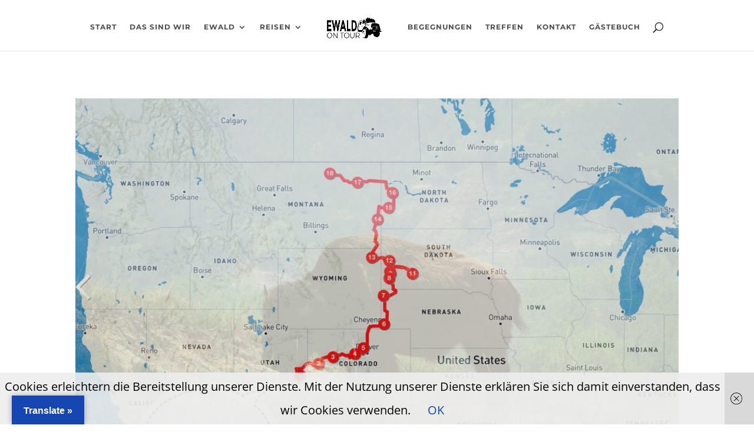

--- FILE ---
content_type: text/html; charset=UTF-8
request_url: https://www.ewaldontour.net/tag/glenwood-springs/
body_size: 15898
content:
<!DOCTYPE html><html lang="de"><head><meta charset="UTF-8" /><meta http-equiv="X-UA-Compatible" content="IE=edge"><link rel="pingback" href="https://www.ewaldontour.net/xmlrpc.php" /> <script type="text/javascript">document.documentElement.className = 'js';</script> <link media="all" href="https://www.ewaldontour.net/wp-content/cache/autoptimize/css/autoptimize_76633319630b2704f8113729cf4f61f7.css" rel="stylesheet"><title>Glenwood Springs | Ewaldontour</title><meta name='robots' content='max-image-preview:large' /><link rel='dns-prefetch' href='//www.ewaldontour.net' /><link rel='dns-prefetch' href='//translate.google.com' /><link rel='dns-prefetch' href='//stats.wp.com' /><link rel="alternate" type="application/rss+xml" title="Ewaldontour &raquo; Feed" href="https://www.ewaldontour.net/feed/" /><link rel="alternate" type="application/rss+xml" title="Ewaldontour &raquo; Kommentar-Feed" href="https://www.ewaldontour.net/comments/feed/" /><link rel="alternate" type="application/rss+xml" title="Ewaldontour &raquo; Schlagwort-Feed zu Glenwood Springs" href="https://www.ewaldontour.net/tag/glenwood-springs/feed/" /><meta content="Ewald v.1.0" name="generator"/> <script type="text/javascript" src="https://www.ewaldontour.net/wp-includes/js/jquery/jquery.min.js?ver=3.7.1" id="jquery-core-js"></script> <script type="text/javascript" src="https://www.ewaldontour.net/wp-includes/js/jquery/jquery-migrate.min.js?ver=3.4.1" id="jquery-migrate-js"></script> <link rel="https://api.w.org/" href="https://www.ewaldontour.net/wp-json/" /><link rel="alternate" title="JSON" type="application/json" href="https://www.ewaldontour.net/wp-json/wp/v2/tags/1436" /><link rel="EditURI" type="application/rsd+xml" title="RSD" href="https://www.ewaldontour.net/xmlrpc.php?rsd" /><meta name="generator" content="WordPress 6.8.3" /><meta name="viewport" content="width=device-width, initial-scale=1.0, maximum-scale=1.0, user-scalable=0" /></head><body class="archive tag tag-glenwood-springs tag-1436 wp-theme-Divi wp-child-theme-Ewald et_pb_button_helper_class et_fixed_nav et_show_nav et_primary_nav_dropdown_animation_fade et_secondary_nav_dropdown_animation_fade et_header_style_split et_pb_footer_columns2 et_cover_background et_pb_gutter osx et_pb_gutters3 et_right_sidebar et_divi_theme et-db"><div id="page-container"><header id="main-header" data-height-onload="66"><div class="container clearfix et_menu_container"><div class="logo_container"> <span class="logo_helper"></span> <a href="https://www.ewaldontour.net/"> <img src="https://www.ewaldontour.net/wp-content/uploads/2018/01/Ewald_Logo-07d.png" width="270" height="100" alt="Ewaldontour" id="logo" data-height-percentage="54" /> </a></div><div id="et-top-navigation" data-height="66" data-fixed-height="40"><nav id="top-menu-nav"><ul id="top-menu" class="nav"><li id="menu-item-19941" class="menu-item menu-item-type-post_type menu-item-object-page menu-item-home menu-item-19941"><a href="https://www.ewaldontour.net/">Start</a></li><li id="menu-item-64" class="menu-item menu-item-type-post_type menu-item-object-page menu-item-64"><a href="https://www.ewaldontour.net/das-sind-wir/">Das sind wir</a></li><li id="menu-item-69" class="menu-item menu-item-type-taxonomy menu-item-object-category menu-item-has-children menu-item-69"><a href="https://www.ewaldontour.net/category/ewald/">Ewald</a><ul class="sub-menu"><li id="menu-item-3935" class="menu-item menu-item-type-post_type menu-item-object-post menu-item-3935"><a href="https://www.ewaldontour.net/namensgebung/">Namensgebung</a></li><li id="menu-item-3934" class="menu-item menu-item-type-post_type menu-item-object-post menu-item-3934"><a href="https://www.ewaldontour.net/restauration/">Restauration</a></li><li id="menu-item-3933" class="menu-item menu-item-type-post_type menu-item-object-post menu-item-3933"><a href="https://www.ewaldontour.net/technische-daten/">Technische Daten</a></li></ul></li><li id="menu-item-910" class="menu-item menu-item-type-taxonomy menu-item-object-category menu-item-has-children menu-item-910"><a href="https://www.ewaldontour.net/category/reisen/">Reisen</a><ul class="sub-menu"><li id="menu-item-23566" class="menu-item menu-item-type-custom menu-item-object-custom menu-item-has-children menu-item-23566"><a href="#">2026</a><ul class="sub-menu"><li id="menu-item-23801" class="menu-item menu-item-type-post_type menu-item-object-post menu-item-23801"><a href="https://www.ewaldontour.net/januar-2026-von-tule-bis-lagos-de-montebello/"><span style="font-weight:700;color:#0d47a1;">Januar 2026 </span>: Mexiko &#8211; von Tule bis Lagos de Montebello</a></li></ul></li><li id="menu-item-20594" class="menu-item menu-item-type-custom menu-item-object-custom menu-item-has-children menu-item-20594"><a href="#">2025</a><ul class="sub-menu"><li id="menu-item-23555" class="menu-item menu-item-type-post_type menu-item-object-post menu-item-23555"><a href="https://www.ewaldontour.net/november-und-dezember-2025-deutschland-holland-und-mexiko/"><span style="font-weight:700;color:#0d47a1;">November und Dezember 2025 </span>: Deutschland, Holland und Mexiko</a></li><li id="menu-item-23337" class="menu-item menu-item-type-post_type menu-item-object-post menu-item-23337"><a href="https://www.ewaldontour.net/september-und-oktober-2025-in-europa/"><span style="font-weight:700;color:#0d47a1;">September und Oktober 2025 </span>: in Europa</a></li><li id="menu-item-23099" class="menu-item menu-item-type-post_type menu-item-object-post menu-item-23099"><a href="https://www.ewaldontour.net/august-2025-ontario-manitoba-und-deutschland/"><span style="font-weight:700;color:#0d47a1;">August 2025 </span>:  Ontario, Manitoba und Deutschland</a></li><li id="menu-item-22756" class="menu-item menu-item-type-post_type menu-item-object-post menu-item-22756"><a href="https://www.ewaldontour.net/juli-2025-ontario-indiana-und-michigan/"><span style="font-weight:700;color:#0d47a1;">Juli 2025 </span>: Roadtrip in Ontario, Indiana und Michigan</a></li><li id="menu-item-22395" class="menu-item menu-item-type-post_type menu-item-object-post menu-item-22395"><a href="https://www.ewaldontour.net/juni-2025-von-cholula-bis-oaxaca/"><span style="font-weight:700;color:#0d47a1;">Juni 2025 </span>: von Cholula bis Oaxaca</a></li><li id="menu-item-22139" class="menu-item menu-item-type-post_type menu-item-object-post menu-item-22139"><a href="https://www.ewaldontour.net/mai-2025-meer-und-vulkane/"><span style="font-weight:700;color:#0d47a1;">Mai 2025</span>: Meer und Vulkane</a></li><li id="menu-item-21853" class="menu-item menu-item-type-post_type menu-item-object-post menu-item-21853"><a href="https://www.ewaldontour.net/april-2025-zurueck-in-mexiko/"><span style="font-weight:700;color:#0d47a1;">April 2025</span>: zurück in Mexiko</a></li><li id="menu-item-21606" class="menu-item menu-item-type-post_type menu-item-object-post menu-item-21606"><a href="https://www.ewaldontour.net/maerz-2025-lago-atitlan-und-vulkane-in-guatemala/"><span style="font-weight:700;color:#0d47a1;">März 2025</span>: Lago Atitlan und Vulkane in Guatemala</a></li><li id="menu-item-21364" class="menu-item menu-item-type-post_type menu-item-object-post menu-item-21364"><a href="https://www.ewaldontour.net/februar-2025-noch-mehr-guatemala/"><span style="font-weight:700;color:#0d47a1;">Februar 2025</span>: noch mehr Guatemala</a></li><li id="menu-item-20949" class="menu-item menu-item-type-post_type menu-item-object-post menu-item-20949"><a href="https://www.ewaldontour.net/janaur-2025-guatemala-here-we-are/"><span style="font-weight:700;color:#0d47a1;">Januar 2025</span>: Guatemala here we are</a></li></ul></li><li id="menu-item-18088" class="menu-item menu-item-type-custom menu-item-object-custom menu-item-has-children menu-item-18088"><a href="#">2024</a><ul class="sub-menu"><li id="menu-item-20588" class="menu-item menu-item-type-post_type menu-item-object-post menu-item-20588"><a href="https://www.ewaldontour.net/dezember-2024-all-about-belize/"><span style="font-weight:700;color:#0d47a1;">Dezember 2024</span>:  all about Belize</a></li><li id="menu-item-20256" class="menu-item menu-item-type-post_type menu-item-object-post menu-item-20256"><a href="https://www.ewaldontour.net/november-2024-unterwegs-auf-der-yucatan-halbinsel/"><span style="font-weight:700;color:#0d47a1;">November 2024</span>:  unterwegs auf der Yucatan Halbinsel</a></li><li id="menu-item-20041" class="menu-item menu-item-type-post_type menu-item-object-post menu-item-20041"><a href="https://www.ewaldontour.net/oktober-2024-zweiter-teil-europa-und-mexiko/"><span style="font-weight:700;color:#0d47a1;">Oktober 2024</span>: zweiter Teil – Europa und Mexiko</a></li><li id="menu-item-19919" class="menu-item menu-item-type-post_type menu-item-object-post menu-item-19919"><a href="https://www.ewaldontour.net/september-und-oktober-2024-noch-immer-auf-heimaturlaub/"><span style="font-weight:700;color:#0d47a1;">September und Oktober 2024</span>: noch immer auf Heimaturlaub</a></li><li id="menu-item-19666" class="menu-item menu-item-type-post_type menu-item-object-post menu-item-19666"><a href="https://www.ewaldontour.net/june-august-most-time-in-germany/"><span style="font-weight:700;color:#0d47a1;">June &#8211; August 2024</span>: most time in Germany</a></li><li id="menu-item-19394" class="menu-item menu-item-type-post_type menu-item-object-post menu-item-19394"><a href="https://www.ewaldontour.net/mai-2024-oaxaca-bis-cancun/"><span style="font-weight:700;color:#0d47a1;">Mai 2024</span>: Von Oaxaca bis Cancun</a></li><li id="menu-item-18964" class="menu-item menu-item-type-post_type menu-item-object-post menu-item-18964"><a href="https://www.ewaldontour.net/18960-2/"><span style="font-weight:700;color:#0d47a1;">April 2024</span>: Teotihuacan bis Oaxaca</a></li><li id="menu-item-18683" class="menu-item menu-item-type-post_type menu-item-object-post menu-item-18683"><a href="https://www.ewaldontour.net/maerz-2024-santa-elena-bis-teotihuacan/"><span style="font-weight:700;color:#0d47a1;">März 2024</span>: Santa Elena bis Teotihuacan</a></li><li id="menu-item-18359" class="menu-item menu-item-type-post_type menu-item-object-post menu-item-18359"><a href="https://www.ewaldontour.net/februar-2024-von-durango-nach-santa-elena/"><span style="font-weight:700;color:#0d47a1;">Februar 2024</span>: von Durango nach Santa Elena</a></li><li id="menu-item-18092" class="menu-item menu-item-type-post_type menu-item-object-post menu-item-18092"><a href="https://www.ewaldontour.net/januar-2024-arizona-und-die-ersten-wochen-in-mexiko/"><span style="font-weight:700;color:#0d47a1;">Januar 2024</span>: Arizona und die ersten Wochen in Mexiko</a></li></ul></li><li id="menu-item-15416" class="menu-item menu-item-type-taxonomy menu-item-object-category menu-item-has-children menu-item-15416"><a href="https://www.ewaldontour.net/category/2023/">2023</a><ul class="sub-menu"><li id="menu-item-17878" class="menu-item menu-item-type-post_type menu-item-object-post menu-item-17878"><a href="https://www.ewaldontour.net/dezember-2023-arizona/"><span style="font-weight:700;color:#0d47a1;">Dezember 2023</span>: Arizona</a></li><li id="menu-item-17721" class="menu-item menu-item-type-post_type menu-item-object-post menu-item-17721"><a href="https://www.ewaldontour.net/on-the-road-again/"><span style="font-weight:700;color:#0d47a1;">November 2023</span>: On the road again</a></li><li id="menu-item-17615" class="menu-item menu-item-type-post_type menu-item-object-post menu-item-17615"><a href="https://www.ewaldontour.net/oktober-2023-heimaturlaub/"><span style="font-weight:700;color:#0d47a1;">Oktober 2023</span>: Heimaturlaub</a></li><li id="menu-item-17455" class="menu-item menu-item-type-post_type menu-item-object-post menu-item-17455"><a href="https://www.ewaldontour.net/september-2023-blairmore-british-columbia-bis-prineville-oregon/"><span style="font-weight:700;color:#0d47a1;">September 2023</span>: Blairmore British Columbia bis Prineville Oregon</a></li><li id="menu-item-17170" class="menu-item menu-item-type-post_type menu-item-object-post menu-item-17170"><a href="https://www.ewaldontour.net/august-2023-kananaskis-bis-blairmore/"><span style="font-weight:700;color:#0d47a1;">August 2023</span>: Kananaskis bis Blairmore</a></li><li id="menu-item-16892" class="menu-item menu-item-type-post_type menu-item-object-post menu-item-16892"><a href="https://www.ewaldontour.net/juli-2023-jasper-bis-kananaskis/"><span style="font-weight:700;color:#0d47a1;">Juli 2023</span>: Jasper bis Kananaskis</a></li><li id="menu-item-16599" class="menu-item menu-item-type-post_type menu-item-object-post menu-item-16599"><a href="https://www.ewaldontour.net/juni-2023-sleeping-buffalo-montana-bis-jasper-alberta/"><span style="font-weight:700;color:#0d47a1;">Juni 2023</span>: Sleeping Buffalo Montana bis Jasper Alberta </a></li><li id="menu-item-16308" class="menu-item menu-item-type-post_type menu-item-object-post menu-item-16308"><a href="https://www.ewaldontour.net/mai-2023-von-moab-utah-nach-sleeping-buffalo-montana/"><span style="font-weight:700;color:#0d47a1;">Mai 2023</span>: Moab Utah nach Sleeping Buffalo Montana</a></li><li id="menu-item-16007" class="menu-item menu-item-type-post_type menu-item-object-post menu-item-16007"><a href="https://www.ewaldontour.net/april-tecopa-california-bis-moab-utah/"><span style="font-weight:700;color:#0d47a1;">April 2023</span>: Tecopa California bis Moab Utah</a></li><li id="menu-item-15739" class="menu-item menu-item-type-post_type menu-item-object-post menu-item-15739"><a href="https://www.ewaldontour.net/maerz-2023-on-the-road-again/"><span style="font-weight:700;color:#0d47a1;">März 2023</span>: on the road again</a></li><li id="menu-item-15590" class="menu-item menu-item-type-post_type menu-item-object-post menu-item-15590"><a href="https://www.ewaldontour.net/dezember-2022-februar-2023-heimaturlaub/"><span style="font-weight:700;color:#0d47a1;">Dezember 2022 bis Februar 2023</span>: Heimaturlaub</a></li></ul></li><li id="menu-item-12672" class="menu-item menu-item-type-taxonomy menu-item-object-category menu-item-has-children menu-item-12672"><a href="https://www.ewaldontour.net/category/2022/">2022</a><ul class="sub-menu"><li id="menu-item-15410" class="menu-item menu-item-type-post_type menu-item-object-post menu-item-15410"><a href="https://www.ewaldontour.net/november-2022-dyke-hot-springs-nevada-bis-santa-rosa-california/"><span style="font-weight:700;color:#0d47a1;">November</span>: Von Dyke Hot Springs Nevada bis Santa Rosa California</a></li><li id="menu-item-15170" class="menu-item menu-item-type-post_type menu-item-object-post menu-item-15170"><a href="https://www.ewaldontour.net/oktober-2022-von-anacortes-washington-ueber-oregon-bis-dyke-hot-springs-nevada/"><span style="font-weight:700;color:#0d47a1;">Oktober</span>: Von Anacortes Washington über Oregon bis Dyke Hot Springs Nevada</a></li><li id="menu-item-14963" class="menu-item menu-item-type-post_type menu-item-object-post menu-item-14963"><a href="https://www.ewaldontour.net/september-2022-fairbanks-bis-anacortes/"><span style="font-weight:700;color:#0d47a1;">September</span>: Von Fairbanks bis Anacortes</a></li><li id="menu-item-14680" class="menu-item menu-item-type-post_type menu-item-object-post menu-item-14680"><a href="https://www.ewaldontour.net/august-hatcher-pass-bis-fairbanks/"><span style="font-weight:700;color:#0d47a1;">August</span>: Von Hatcher Pass bis Fairbanks</a></li><li id="menu-item-14410" class="menu-item menu-item-type-post_type menu-item-object-post menu-item-14410"><a href="https://www.ewaldontour.net/juli-2022-whittier-bis-hatcher-pass/"><span style="font-weight:700;color:#0d47a1;">Juli</span>: Von Whittier bis Hatcher Pass</a></li><li id="menu-item-14075" class="menu-item menu-item-type-post_type menu-item-object-post menu-item-14075"><a href="https://www.ewaldontour.net/juni-2022-von-ketchikan-alaska-ueberr-yukon-bis-whittier-alaska/"><span style="font-weight:700;color:#0d47a1;">Juni</span>: Von Ketchikan Alaska über Yukon bis Whittier Alaska</a></li><li id="menu-item-13768" class="menu-item menu-item-type-post_type menu-item-object-post menu-item-13768"><a href="https://www.ewaldontour.net/mai-von-summerville-oregon-ueber-washington-state-nach-ketchikan-alaska/"><span style="font-weight:700;color:#0d47a1;">Mai</span>: Von Summerville Oregon über Washington State nach Ketchikan Alaska</a></li><li id="menu-item-13162" class="menu-item menu-item-type-post_type menu-item-object-post menu-item-13162"><a href="https://www.ewaldontour.net/san-francisco-de-la-sierra-baja-carlson-city-nevada/"><span style="font-weight:700;color:#0d47a1;">März</span>: San Francisco de la Sierra, Baja – Carson City, Nevada</a></li><li id="menu-item-13426" class="menu-item menu-item-type-post_type menu-item-object-post menu-item-13426"><a href="https://www.ewaldontour.net/april-carson-city-nevada-summerville-oregon/"><span style="font-weight:700;color:#0d47a1;">April</span>: Carson City Nevada – Summerville Oregon</a></li><li id="menu-item-12673" class="menu-item menu-item-type-post_type menu-item-object-post menu-item-12673"><a href="https://www.ewaldontour.net/januar-cabo-pulmo-bis-playa-el-tecolote/"><span style="font-weight:700;color:#0d47a1;">Januar</span> : Cabo Pulmo bis Playa El Tecolote</a></li><li id="menu-item-12932" class="menu-item menu-item-type-post_type menu-item-object-post menu-item-12932"><a href="https://www.ewaldontour.net/februar-tecolote-bis-san-francisco-de-la-sierra/"><span style="font-weight:700;color:#0d47a1;">Februar</span>: Tecolote bis San Francisco de la Sierra</a></li></ul></li><li id="menu-item-10338" class="menu-item menu-item-type-taxonomy menu-item-object-category menu-item-has-children menu-item-10338"><a href="https://www.ewaldontour.net/category/2021/">2021</a><ul class="sub-menu"><li id="menu-item-12477" class="menu-item menu-item-type-post_type menu-item-object-post menu-item-12477"><a href="https://www.ewaldontour.net/dezember-los-barriles-cabo-pulmo-baja-california-sur/"><span style="font-weight:700;color:#0d47a1;">Dezember:</span> Los Barriles – Cabo Pulmo Baja California Sur</a></li><li id="menu-item-12258" class="menu-item menu-item-type-post_type menu-item-object-post menu-item-12258"><a href="https://www.ewaldontour.net/november-santa-rosa-california-usa-los-barilles-baja-california-mexico/"><span style="font-weight:700;color:#0d47a1;">November:</span> Santa Rosa California USA – Los Barilles Baja California Mexico</a></li><li id="menu-item-12011" class="menu-item menu-item-type-post_type menu-item-object-post menu-item-12011"><a href="https://www.ewaldontour.net/oktober-portland-oregon-santa-rosa-californien/"><span style="font-weight:700;color:#0d47a1;">Oktober</span> Portland Oregon – Santa Rosa Californien</a></li><li id="menu-item-11809" class="menu-item menu-item-type-post_type menu-item-object-post menu-item-11809"><a href="https://www.ewaldontour.net/juli-september-sommer-in-europa/"><span style="font-weight:700;color:#0d47a1;">Juli bis September</span>: Sommer in Europa</a></li><li id="menu-item-11559" class="menu-item menu-item-type-post_type menu-item-object-post menu-item-11559"><a href="https://www.ewaldontour.net/steamboat-springs-colorado-bis-summerville-oregon/"><span style="font-weight:700;color:#0d47a1;">Juni</span>: Steamboat Springs Colorado bis Summerville Oregon</a></li><li id="menu-item-11298" class="menu-item menu-item-type-post_type menu-item-object-post menu-item-11298"><a href="https://www.ewaldontour.net/mai-tucson-arizona-bis-steamboat-springs-colorado/"><span style="font-weight:700;color:#0d47a1;">Mai</span>: Tucson Arizona bis Steamboat Springs Colorado</a></li><li id="menu-item-11066" class="menu-item menu-item-type-post_type menu-item-object-post menu-item-11066"><a href="https://www.ewaldontour.net/april-tucson-arizona-charleston-south-carolina-und-zurueck/"><span style="font-weight:700;color:#0d47a1;">April</span>: Tucson Arizona – Charleston South Carolina und zurück</a></li><li id="menu-item-10864" class="menu-item menu-item-type-post_type menu-item-object-post menu-item-10864"><a href="https://www.ewaldontour.net/marz-mulege-bis-tucson/"><span style="font-weight:700;color:#0d47a1;">März</span>: Mulege Baja California bis Tucson Arizona</a></li><li id="menu-item-10607" class="menu-item menu-item-type-post_type menu-item-object-post menu-item-10607"><a href="https://www.ewaldontour.net/februar-why-arizona-mulege-baja-california-sur/"><span style="font-weight:700;color:#0d47a1;">Februar</span>: Why Arizona bis Mulege Baja California Sur</a></li><li id="menu-item-10339" class="menu-item menu-item-type-post_type menu-item-object-post menu-item-10339"><a href="https://www.ewaldontour.net/tucson-bis-why-arizona/"><span style="font-weight:700;color:#0d47a1;">Januar</span>: Tucson bis Why Arizona</a></li></ul></li><li id="menu-item-7596" class="menu-item menu-item-type-taxonomy menu-item-object-category menu-item-has-children menu-item-7596"><a href="https://www.ewaldontour.net/category/reisen/2020/">2020</a><ul class="sub-menu"><li id="menu-item-10184" class="menu-item menu-item-type-post_type menu-item-object-post menu-item-10184"><a href="https://www.ewaldontour.net/dezember-in-arizona-sedona-bis-tucson/"><span style="font-weight:700;color:#0d47a1;">Dezember</span>: Sedona bis Tucson Arizona</a></li><li id="menu-item-9974" class="menu-item menu-item-type-post_type menu-item-object-post menu-item-9974"><a href="https://www.ewaldontour.net/november-und-dezember-2020-von-st-george-utah-bis-sedona-arizona/"><span style="font-weight:700;color:#0d47a1;">November und Dezember</span>: St. George Utah bis Sedona Arizona</a></li><li id="menu-item-9772" class="menu-item menu-item-type-post_type menu-item-object-post menu-item-9772"><a href="https://www.ewaldontour.net/november-von-moab-bis-st-george-in-utah/"><span style="font-weight:700;color:#0d47a1;">November</span>: Moab &#8211; St. George in Utah</a></li><li id="menu-item-9086" class="menu-item menu-item-type-post_type menu-item-object-post menu-item-9086"><a href="https://www.ewaldontour.net/juli-und-august-2020-klamath-lake-oregon-krofdorf-germany/"><span style="font-weight:700;color:#0d47a1;">Juli und August</span>: Klamath Lake Oregon – Krofdorf Germany</a></li><li id="menu-item-9268" class="menu-item menu-item-type-post_type menu-item-object-post menu-item-9268"><a href="https://www.ewaldontour.net/september-2020-krofdorf-germany-sawtooth-mountains-in-idaho/"><span style="font-weight:700;color:#0d47a1;">September</span>: Krofdorf Germany – Sawtooth Mountains in Idaho</a></li><li id="menu-item-8875" class="menu-item menu-item-type-post_type menu-item-object-post menu-item-8875"><a href="https://www.ewaldontour.net/juni-2020-union-landing-kalifornien-upper-klamath-lake-oregon/"><span style="font-weight:700;color:#0d47a1;">Juni</span>: Union Landing Kalifornien – Upper Klamath Lake Oregon</a></li><li id="menu-item-9486" class="menu-item menu-item-type-post_type menu-item-object-post menu-item-9486"><a href="https://www.ewaldontour.net/oktober-sawtooth-mountains-idaho-bis-moab-utah/"><span style="font-weight:700;color:#0d47a1;">Oktober</span>: Sawtooth Mountains Idaho – Moab Utah</a></li><li id="menu-item-8561" class="menu-item menu-item-type-post_type menu-item-object-post menu-item-8561"><a href="https://www.ewaldontour.net/kern-river-eldorado-national-forest-california/"><span style="font-weight:700;color:#0d47a1;">April</span>: Kern River  – Eldorado National Forest California</a></li><li id="menu-item-8733" class="menu-item menu-item-type-post_type menu-item-object-post menu-item-8733"><a href="https://www.ewaldontour.net/el-dorado-union-landing-california/"><span style="font-weight:700;color:#0d47a1;">Mai</span>: El Dorado – Union Landing California</a></li><li id="menu-item-8396" class="menu-item menu-item-type-post_type menu-item-object-post menu-item-8396"><a href="https://www.ewaldontour.net/quartzsite-arizona-kern-river-california/"><span style="font-weight:700;color:#0d47a1;">März</span>: Quartzsite Arizona – Kern River California</a></li><li id="menu-item-8148" class="menu-item menu-item-type-post_type menu-item-object-post menu-item-8148"><a href="https://www.ewaldontour.net/guadalupe-texas-quartzsite-arizona/"><span style="font-weight:700;color:#0d47a1;">Februar</span>: Guadalupe Texas – Quartzsite Arizona</a></li><li id="menu-item-7899" class="menu-item menu-item-type-post_type menu-item-object-post menu-item-7899"><a href="https://www.ewaldontour.net/deutsch-pensacola-bis-van-horn-texas/"><span style="font-weight:700;color:#0d47a1;">deutsch: Januar</span>: Pensacola FL –  Van Horn TX</a></li><li id="menu-item-7898" class="menu-item menu-item-type-post_type menu-item-object-post menu-item-7898"><a href="https://www.ewaldontour.net/english-pensacola-van-horn-texas/"><span style="font-weight:700;color:#0d47a1;">english: January</span>: Pensacola FL – Van Horn TX</a></li><li id="menu-item-7595" class="menu-item menu-item-type-post_type menu-item-object-post menu-item-7595"><a href="https://www.ewaldontour.net/long-point-pensacola-beach-florida/"><span style="font-weight:700;color:#0d47a1;">Januar:</span> Long Point – Pensacola Beach Florida</a></li></ul></li><li id="menu-item-5527" class="menu-item menu-item-type-taxonomy menu-item-object-category menu-item-has-children menu-item-5527"><a href="https://www.ewaldontour.net/category/2019/">2019</a><ul class="sub-menu"><li id="menu-item-6095" class="menu-item menu-item-type-taxonomy menu-item-object-category menu-item-has-children menu-item-6095"><a href="https://www.ewaldontour.net/category/2019/nord-amerika/">Nord-Amerika</a><ul class="sub-menu"><li id="menu-item-7369" class="menu-item menu-item-type-post_type menu-item-object-post menu-item-7369"><a href="https://www.ewaldontour.net/santee-georgia-long-point-park-florida/">November-Dezember: Santee Georgia – Long Point Park Florida</a></li><li id="menu-item-7170" class="menu-item menu-item-type-post_type menu-item-object-post menu-item-7170"><a href="https://www.ewaldontour.net/lake-erie-canada-georgetown-south-carolina-usa/">Oktober &#8211; November: Lake Erie Canada – Georgetown South Carolina USA</a></li><li id="menu-item-6834" class="menu-item menu-item-type-post_type menu-item-object-post menu-item-6834"><a href="https://www.ewaldontour.net/%f0%9f%87%a8%f0%9f%87%a6-matapedia-port-stanley-%f0%9f%87%a8%f0%9f%87%a6/">September: 🇨🇦 Matapedia – Port Stanley 🇨🇦</a></li><li id="menu-item-6499" class="menu-item menu-item-type-post_type menu-item-object-post menu-item-6499"><a href="https://www.ewaldontour.net/%f0%9f%87%a8%f0%9f%87%a6-cheticamp-prince-edward-island-campbellton-%f0%9f%87%a8%f0%9f%87%a6/">August: 🇨🇦 Cheticamp – Prince Edward Island – Campbellton 🇨🇦</a></li><li id="menu-item-6298" class="menu-item menu-item-type-post_type menu-item-object-post menu-item-6298"><a href="https://www.ewaldontour.net/wir-sind-in-kanada-%f0%9f%87%a8%f0%9f%87%a6-we-are-in-canada-%f0%9f%87%a8%f0%9f%87%a6-yippie/">August: Wir sind in Kanada 🇨🇦  – We are in Canada 🇨🇦  Yippie </a></li><li id="menu-item-6094" class="menu-item menu-item-type-post_type menu-item-object-post menu-item-6094"><a href="https://www.ewaldontour.net/wir-sind-dann-mal-weg-now-we-have-left/">Juli: Wir sind dann mal weg … Now we have left …</a></li></ul></li><li id="menu-item-5540" class="menu-item menu-item-type-taxonomy menu-item-object-category menu-item-has-children menu-item-5540"><a href="https://www.ewaldontour.net/category/2019/marokko-januar-bis-maerz/">Marokko &#8211; Januar bis März</a><ul class="sub-menu"><li id="menu-item-5820" class="menu-item menu-item-type-post_type menu-item-object-post menu-item-5820"><a href="https://www.ewaldontour.net/imsouane-tanger-faehre/">Imsouane – Tanger – Fähre</a></li><li id="menu-item-5635" class="menu-item menu-item-type-post_type menu-item-object-post menu-item-5635"><a href="https://www.ewaldontour.net/zagora-agdz-imsouane/">Zagora – Agdz – Imsouane</a></li><li id="menu-item-5525" class="menu-item menu-item-type-post_type menu-item-object-post menu-item-5525"><a href="https://www.ewaldontour.net/taroudant-erg-chegaga-zagora/">Taroudant – Erg Chegaga – Zagora</a></li></ul></li></ul></li><li id="menu-item-3968" class="menu-item menu-item-type-taxonomy menu-item-object-category menu-item-has-children menu-item-3968"><a href="https://www.ewaldontour.net/category/2018/">2018</a><ul class="sub-menu"><li id="menu-item-5541" class="menu-item menu-item-type-taxonomy menu-item-object-category menu-item-has-children menu-item-5541"><a href="https://www.ewaldontour.net/category/2018/marokko-november-und-dezember/">Marokko &#8211; November und Dezember</a><ul class="sub-menu"><li id="menu-item-5329" class="menu-item menu-item-type-post_type menu-item-object-post menu-item-5329"><a href="https://www.ewaldontour.net/merzouga-taliouine-vom-sand-in-die-safranstadt/">Merzouga &#8211; Taliouine – vom Sand in die Safranstadt</a></li><li id="menu-item-5173" class="menu-item menu-item-type-post_type menu-item-object-post menu-item-5173"><a href="https://www.ewaldontour.net/azrou-erg-chebbi-und-erg-znigue/">Azrou – Erg Chebbi und Erg Znigue</a></li><li id="menu-item-5058" class="menu-item menu-item-type-post_type menu-item-object-post menu-item-5058"><a href="https://www.ewaldontour.net/wieder-unterwegs-krofdorf-bis-azrou-in-marokko/">Wieder unterwegs – Krofdorf bis Azrou in Marokko</a></li></ul></li><li id="menu-item-4876" class="menu-item menu-item-type-post_type menu-item-object-post menu-item-4876"><a href="https://www.ewaldontour.net/herbst-2018-dominiert-von-ewald/">Herbst 2018 – dominiert von Ewald</a></li><li id="menu-item-4753" class="menu-item menu-item-type-post_type menu-item-object-post menu-item-4753"><a href="https://www.ewaldontour.net/sommer-2018-meist-in-deutschland/">Sommer 2018 – meist in Deutschland</a></li><li id="menu-item-4754" class="menu-item menu-item-type-taxonomy menu-item-object-category menu-item-has-children menu-item-4754"><a href="https://www.ewaldontour.net/category/2018/griechenland-2018/">Griechenland &#8211; Februar bis Juni</a><ul class="sub-menu"><li id="menu-item-4662" class="menu-item menu-item-type-post_type menu-item-object-post menu-item-4662"><a href="https://www.ewaldontour.net/griechenland-strandurlaub-im-westen-und-die-heimfahrt/">Griechenland – Der Westen und die Heimfahrt (deutsch&#038;english Version)</a></li><li id="menu-item-4589" class="menu-item menu-item-type-post_type menu-item-object-post menu-item-4589"><a href="https://www.ewaldontour.net/griechenland-der-nordwesten/">Griechenland – der Nordwesten (deutsch&#038;english Version)</a></li><li id="menu-item-4508" class="menu-item menu-item-type-post_type menu-item-object-post menu-item-4508"><a href="https://www.ewaldontour.net/griechenland-peleponnes-und-kefalonia/">Griechenland – Peleponnes und Kefalonia (deutsch&#038;english Version)</a></li><li id="menu-item-4304" class="menu-item menu-item-type-post_type menu-item-object-post menu-item-4304"><a href="https://www.ewaldontour.net/griechenland-kretas-westen-und-die-mitte/">Griechenland – Kreta´s Westen und die Mitte (deutsch&#038;english Version)</a></li><li id="menu-item-4021" class="menu-item menu-item-type-post_type menu-item-object-post menu-item-4021"><a href="https://www.ewaldontour.net/von-krofdorf-auf-kleinen-umwegen-nach-venedig/">Von Krofdorf auf kleinen Umwegen nach Venedig (deutsch&#038;english Version)</a></li><li id="menu-item-4396" class="menu-item menu-item-type-post_type menu-item-object-post menu-item-4396"><a href="https://www.ewaldontour.net/griechenland-kretas-osten-und-wieder-die-mitte/">Griechenland – Kretas Osten und wieder die Mitte (deutsch&#038;english Version)</a></li><li id="menu-item-4115" class="menu-item menu-item-type-post_type menu-item-object-post menu-item-4115"><a href="https://www.ewaldontour.net/griechenland-peleponnes-und-die-ersten-tage-auf-kreta-greece-peleponnes-and-the-first-days-on-crete/">Griechenland – Peleponnes und die ersten Tage auf Kreta / Greece – Peleponnes and the first days on Crete</a></li></ul></li><li id="menu-item-3969" class="menu-item menu-item-type-post_type menu-item-object-post menu-item-3969"><a href="https://www.ewaldontour.net/anfang-2018-abtauchen-auf-den-malediven/">Januar 2018 – Abtauchen auf den Malediven</a></li></ul></li><li id="menu-item-2433" class="menu-item menu-item-type-taxonomy menu-item-object-category menu-item-has-children menu-item-2433"><a href="https://www.ewaldontour.net/category/reisen/2017/">2017</a><ul class="sub-menu"><li id="menu-item-3830" class="menu-item menu-item-type-post_type menu-item-object-post menu-item-3830"><a href="https://www.ewaldontour.net/usa-oktobernovember-2017/">USA Oktober/November 2017 (deutsch&#038;english Version)</a></li><li id="menu-item-3517" class="menu-item menu-item-type-post_type menu-item-object-post menu-item-3517"><a href="https://www.ewaldontour.net/kleine-tour-im-august-durch-die-pfalz-und-lothringen/">Kleine Tour im August durch die Pfalz und Lothringen</a></li><li id="menu-item-3599" class="menu-item menu-item-type-post_type menu-item-object-post menu-item-3599"><a href="https://www.ewaldontour.net/kleine-tour-im-september-deutschland-und-niederlande/">Kleine Tour im September – Deutschland und Niederlande</a></li><li id="menu-item-3461" class="menu-item menu-item-type-post_type menu-item-object-post menu-item-3461"><a href="https://www.ewaldontour.net/kassel-im-juli-2017-einmal-sportlich-und-einmal-kulturell/">Kassel im Juli 2017 – einmal sportlich und einmal kulturell</a></li><li id="menu-item-3411" class="menu-item menu-item-type-post_type menu-item-object-post menu-item-has-children menu-item-3411"><a href="https://www.ewaldontour.net/ueberwintern-auf-den-kanaren-teneriffa-lanzarote-2017-reiseverlauf/">Überwintern auf den Kanaren (Teneriffa, Lanzarote) 2017 – Reiseverlauf</a><ul class="sub-menu"><li id="menu-item-3400" class="menu-item menu-item-type-post_type menu-item-object-post menu-item-3400"><a href="https://www.ewaldontour.net/portugal-spanien-frankreich-deutschland/">Portugal – Spanien – Frankreich – Deutschland</a></li><li id="menu-item-3401" class="menu-item menu-item-type-post_type menu-item-object-post menu-item-3401"><a href="https://www.ewaldontour.net/lanzarote/">Lanzarote (deutsch&#038;english Version)</a></li><li id="menu-item-3402" class="menu-item menu-item-type-post_type menu-item-object-post menu-item-3402"><a href="https://www.ewaldontour.net/teneriffa-die-vierte-santa-ursula-la-caldera-costa-del-silencio-masca-puerto-de-santiago-und-teide-nationalpark/">Teneriffa die Vierte (deutsch&#038;english Version)</a></li><li id="menu-item-3403" class="menu-item menu-item-type-post_type menu-item-object-post menu-item-3403"><a href="https://www.ewaldontour.net/teneriffa-die-dritte-san-andres-punta-de-abona-tajao-los-gigantes-chio-caldera-teide-nationalpark-santa-ursula-und-punta-del-hidalgo/">Teneriffa die Dritte (deutsch&#038;english Version)</a></li><li id="menu-item-3404" class="menu-item menu-item-type-post_type menu-item-object-post menu-item-3404"><a href="https://www.ewaldontour.net/kleines-video-ewald-auf-den-strassen-teneriffas/">kleines Video: Ewald auf den Straßen Teneriffa´s</a></li><li id="menu-item-3405" class="menu-item menu-item-type-post_type menu-item-object-post menu-item-3405"><a href="https://www.ewaldontour.net/teneriffa-die-zweite/">Teneriffa die Zweite (deutsch&#038;english Version)</a></li><li id="menu-item-3406" class="menu-item menu-item-type-post_type menu-item-object-post menu-item-3406"><a href="https://www.ewaldontour.net/teneriffa-teil-1-san-andres-igueste-benijo-la-jaca-costa-del-silencio-las-vegas-und-vilaflor/">Teneriffa die Erste (deutsch&#038;english Version)</a></li><li id="menu-item-3407" class="menu-item menu-item-type-post_type menu-item-object-post menu-item-3407"><a href="https://www.ewaldontour.net/teil-1-von-krofdorf-nach-teneriffa/">Von Krofdorf nach Teneriffa</a></li></ul></li></ul></li><li id="menu-item-2273" class="menu-item menu-item-type-taxonomy menu-item-object-category menu-item-has-children menu-item-2273"><a href="https://www.ewaldontour.net/category/reisen/2016/">2016</a><ul class="sub-menu"><li id="menu-item-2434" class="menu-item menu-item-type-post_type menu-item-object-post menu-item-2434"><a href="https://www.ewaldontour.net/vergangenes-und-die-nahe-zukunft/">Oktober bis Dezember, Aktivitäten im Herbst</a></li><li id="menu-item-2281" class="menu-item menu-item-type-post_type menu-item-object-post menu-item-2281"><a href="https://www.ewaldontour.net/september-kleine-rundfahrt-mit-luxemburg/">September – kleine Rundfahrt mit Luxemburg</a></li><li id="menu-item-2123" class="menu-item menu-item-type-taxonomy menu-item-object-category menu-item-2123"><a href="https://www.ewaldontour.net/category/reisen/2016/geltendorf-und-garmisch-partenkirchen/">Geltendorf, Garmisch Partenkirchen, Juli 2016</a></li><li id="menu-item-1118" class="menu-item menu-item-type-taxonomy menu-item-object-category menu-item-has-children menu-item-1118"><a href="https://www.ewaldontour.net/category/reisen/2016/mauretanien/">Mauretanien, Januar bis Mai 2016</a><ul class="sub-menu"><li id="menu-item-2348" class="menu-item menu-item-type-post_type menu-item-object-post menu-item-2348"><a href="https://www.ewaldontour.net/mauretanien-2016-reiseverlauf/">Mauretanien 2016 – Reiseverlauf</a></li><li id="menu-item-5909" class="menu-item menu-item-type-post_type menu-item-object-post menu-item-5909"><a href="https://www.ewaldontour.net/wieder-zuhause-von-portugal-nach-krofdorf/">Wieder zuhause – Von Portugal nach Krofdorf</a></li><li id="menu-item-5908" class="menu-item menu-item-type-post_type menu-item-object-post menu-item-5908"><a href="https://www.ewaldontour.net/ankunft-in-europa-von-fes-nach-ferragudo-portugal/">Ankunft in Europa – Von Fes nach Ferragudo (Portugal)</a></li><li id="menu-item-5906" class="menu-item menu-item-type-post_type menu-item-object-post menu-item-5906"><a href="https://www.ewaldontour.net/zurueck-in-marokko-dakhla-bis-tafraoute/">Zurück in Marokko – Dakhla bis Tafraoute</a></li><li id="menu-item-5907" class="menu-item menu-item-type-post_type menu-item-object-post menu-item-5907"><a href="https://www.ewaldontour.net/marokko-von-tafraoute-bis-fes/">Marokko – Von Tafraoute bis Fes</a></li><li id="menu-item-5904" class="menu-item menu-item-type-post_type menu-item-object-post menu-item-5904"><a href="https://www.ewaldontour.net/mauretanien-unser-kleines-video/">Mauretanien – unser kleines Video</a></li><li id="menu-item-5905" class="menu-item menu-item-type-post_type menu-item-object-post menu-item-5905"><a href="https://www.ewaldontour.net/mauretanien-abenteuer-pur/">Mauretanien, Abenteuer pur! (deutsch&#038;english Version)</a></li><li id="menu-item-5903" class="menu-item menu-item-type-post_type menu-item-object-post menu-item-5903"><a href="https://www.ewaldontour.net/dakhlamarokko-nouakchottmauretanien/">Dakhla/Marokko – Nouakchott/Mauretanien (deutsch&#038;english Version)</a></li><li id="menu-item-5902" class="menu-item menu-item-type-post_type menu-item-object-post menu-item-5902"><a href="https://www.ewaldontour.net/von-guelmim-nach-dakhla/">Von Guelmim nach Dakhla (deutsch&#038;english Version)</a></li><li id="menu-item-5901" class="menu-item menu-item-type-post_type menu-item-object-post menu-item-5901"><a href="https://www.ewaldontour.net/video-unsere-etappen-von-agadir-bis-dakhla/">Video – unsere Etappen von Agadir bis Dakhla</a></li><li id="menu-item-5900" class="menu-item menu-item-type-post_type menu-item-object-post menu-item-5900"><a href="https://www.ewaldontour.net/marrakech-bis-guelmim/">Marrakech bis Guelmim (deutsch&#038;english Version)</a></li><li id="menu-item-5899" class="menu-item menu-item-type-post_type menu-item-object-post menu-item-5899"><a href="https://www.ewaldontour.net/video-reisestart-ewald-on-tour-2016/">Video – Reisestart – Ewald on tour 2016</a></li><li id="menu-item-5897" class="menu-item menu-item-type-post_type menu-item-object-post menu-item-5897"><a href="https://www.ewaldontour.net/krofdorf-bis-la-manga/">Krofdorf bis La Manga (deutsch&#038;english Version)</a></li><li id="menu-item-5898" class="menu-item menu-item-type-post_type menu-item-object-post menu-item-5898"><a href="https://www.ewaldontour.net/la-manga-bis-marrakech/">La Manga bis Marrakech (deutsch&#038;english Version)</a></li></ul></li></ul></li><li id="menu-item-2272" class="menu-item menu-item-type-taxonomy menu-item-object-category menu-item-has-children menu-item-2272"><a href="https://www.ewaldontour.net/category/reisen/2015/">2015</a><ul class="sub-menu"><li id="menu-item-1023" class="menu-item menu-item-type-taxonomy menu-item-object-category menu-item-1023"><a href="https://www.ewaldontour.net/category/reisen/2015/malediven-oktober-2015/">Malediven, Oktober 2015</a></li><li id="menu-item-913" class="menu-item menu-item-type-taxonomy menu-item-object-category menu-item-913"><a href="https://www.ewaldontour.net/category/reisen/2015/mannheim-antwerpen-gouda-neumuenster-2015/">Mannheim, Antwerpen, Gouda, Neumünster, Juli 2015</a></li><li id="menu-item-50" class="menu-item menu-item-type-taxonomy menu-item-object-category menu-item-has-children menu-item-50"><a href="https://www.ewaldontour.net/category/reisen/2015/marokko2015/">Marokko, Januar bis April 2015</a><ul class="sub-menu"><li id="menu-item-5894" class="menu-item menu-item-type-post_type menu-item-object-post menu-item-5894"><a href="https://www.ewaldontour.net/juni-2015-gedanken-nach-marokko/">Juni 2015 – Gedanken nach Marokko</a></li><li id="menu-item-1029" class="menu-item menu-item-type-taxonomy menu-item-object-category menu-item-1029"><a href="https://www.ewaldontour.net/category/reisen/2015/marokko2015/von-collioure-bis-plaesant-ville/">Von Collioure bis Plaesant Ville</a></li><li id="menu-item-1030" class="menu-item menu-item-type-taxonomy menu-item-object-category menu-item-1030"><a href="https://www.ewaldontour.net/category/reisen/2015/marokko2015/von-moulay-bousselham-bis-collioure/">Von Moulay Bousselham bis Collioure</a></li><li id="menu-item-1031" class="menu-item menu-item-type-taxonomy menu-item-object-category menu-item-1031"><a href="https://www.ewaldontour.net/category/reisen/2015/marokko2015/von-plage-blanche-bis-moulay-busselham/">Von Plage Blanche bis Moulay Busselham</a></li><li id="menu-item-1032" class="menu-item menu-item-type-taxonomy menu-item-object-category menu-item-1032"><a href="https://www.ewaldontour.net/category/reisen/2015/marokko2015/von-tafraoute-bis-plage-blanche/">Von Tafraoute bis Plage Blanche</a></li><li id="menu-item-1039" class="menu-item menu-item-type-taxonomy menu-item-object-category menu-item-1039"><a href="https://www.ewaldontour.net/category/reisen/2015/marokko2015/von-erg-chebbi-ueber-erg-sneggi-und-erfoud-bis-zagora/">Von Erg Chebbi über Erg Sneggi und Erfoud bis Zagora</a></li><li id="menu-item-1043" class="menu-item menu-item-type-taxonomy menu-item-object-category menu-item-1043"><a href="https://www.ewaldontour.net/category/reisen/2015/marokko2015/von-zagora-bis-tafraoute/">Von Zagora bis Tafraoute</a></li><li id="menu-item-1042" class="menu-item menu-item-type-taxonomy menu-item-object-category menu-item-1042"><a href="https://www.ewaldontour.net/category/reisen/2015/marokko2015/von-zagora-bis-erg-chebbi/">Von Zagora bis Erg Chebbi</a></li><li id="menu-item-1036" class="menu-item menu-item-type-taxonomy menu-item-object-category menu-item-1036"><a href="https://www.ewaldontour.net/category/reisen/2015/marokko2015/video-spielen-im-sand/">Video &#8211; Spielen im Sand</a></li><li id="menu-item-1040" class="menu-item menu-item-type-taxonomy menu-item-object-category menu-item-1040"><a href="https://www.ewaldontour.net/category/reisen/2015/marokko2015/von-marrakesch-bis-erg-chegaga/">Von Marrakesch bis Erg Chegaga</a></li><li id="menu-item-1041" class="menu-item menu-item-type-taxonomy menu-item-object-category menu-item-1041"><a href="https://www.ewaldontour.net/category/reisen/2015/marokko2015/von-moulay-bousselham-bis-marrakesch/">Von Moulay Bousselham bis Marrakesch</a></li><li id="menu-item-1035" class="menu-item menu-item-type-taxonomy menu-item-object-category menu-item-1035"><a href="https://www.ewaldontour.net/category/reisen/2015/marokko2015/uebersetzen-nach-marokko/">Übersetzen nach Marokko</a></li><li id="menu-item-1037" class="menu-item menu-item-type-taxonomy menu-item-object-category menu-item-1037"><a href="https://www.ewaldontour.net/category/reisen/2015/marokko2015/von-collioure-bis-oliva/">Von Collioure bis Oliva</a></li><li id="menu-item-1034" class="menu-item menu-item-type-taxonomy menu-item-object-category menu-item-1034"><a href="https://www.ewaldontour.net/category/reisen/2015/marokko2015/aufbruch-nach-marokko/">Aufbruch nach Marokko</a></li></ul></li></ul></li></ul></li><li id="menu-item-3946" class="menu-item menu-item-type-post_type menu-item-object-page menu-item-3946"><a href="https://www.ewaldontour.net/begegnungen/">Begegnungen</a></li><li id="menu-item-51" class="menu-item menu-item-type-taxonomy menu-item-object-category menu-item-51"><a href="https://www.ewaldontour.net/category/treffen/">Treffen</a></li><li id="menu-item-65" class="menu-item menu-item-type-post_type menu-item-object-page menu-item-65"><a href="https://www.ewaldontour.net/kontakt/">Kontakt</a></li><li id="menu-item-3937" class="menu-item menu-item-type-post_type menu-item-object-page menu-item-3937"><a href="https://www.ewaldontour.net/treffen/">Gästebuch</a></li></ul></nav><div id="et_top_search"> <span id="et_search_icon"></span></div><div id="et_mobile_nav_menu"><div class="mobile_nav closed"> <span class="select_page">Seite wählen</span> <span class="mobile_menu_bar mobile_menu_bar_toggle"></span></div></div></div></div><div class="et_search_outer"><div class="container et_search_form_container"><form role="search" method="get" class="et-search-form" action="https://www.ewaldontour.net/"> <input type="search" class="et-search-field" placeholder="Suchen &hellip;" value="" name="s" title="Suchen nach:" /></form> <span class="et_close_search_field"></span></div></div></header><div id="et-main-area"><div id="main-content"><div class="container"><div id="content-area" class="clearfix"><div id="left-area"><article id="post-16305" class="et_pb_post post-16305 post type-post status-publish format-standard has-post-thumbnail hentry category-1339 tag-4x4-camper tag-agate-fossil tag-atv tag-badlands tag-bison tag-boulder tag-buffalo tag-bueffel tag-buttes tag-colorado tag-colorado-plateau tag-crazy-horse tag-custer tag-custer-state-park tag-dakota tag-deer tag-devils-tower-2 tag-devils-tower tag-ewald tag-ewald-on-tour tag-ewaldontour tag-fossil tag-fulltime-rv tag-fulltime-travel tag-glacier tag-glenwood tag-glenwood-springs tag-grassland tag-heisse-quellen tag-hoehle tag-hot-springs tag-iron-mountain tag-karsten-sandie tag-karsten-und-sandie tag-klapperschlange tag-kurzhauber tag-lakota tag-medora tag-moab tag-montana tag-mount-rushmore tag-nationalpark tag-nebraska tag-nelson-reservoir tag-north-dakota tag-oldtimer tag-plaines tag-prairie-dogs tag-praeriehunde tag-pronghorn tag-rattelsnake tag-rehe tag-rockies tag-rocky-mountains tag-roosevelt tag-rushmore tag-rv tag-savanne tag-sleeping-buffalo tag-south-dakota tag-theodore-roosevelt tag-travel-the-world tag-usa tag-utah tag-wall tag-wall-drug tag-weltreise tag-wilde-tiere tag-wildlife tag-wind-cave tag-wyoming"> <a class="entry-featured-image-url" href="https://www.ewaldontour.net/mai-2023-von-moab-utah-nach-sleeping-buffalo-montana/"> <img src="https://www.ewaldontour.net/wp-content/uploads/2023/05/IMG_1823-1080x675.jpg" alt="Mai 2023 Von Moab Utah nach Sleeping Buffalo Montana" class="" width="1080" height="675" srcset="https://www.ewaldontour.net/wp-content/uploads/2023/05/IMG_1823-980x698.jpg 980w, https://www.ewaldontour.net/wp-content/uploads/2023/05/IMG_1823-480x342.jpg 480w" sizes="(min-width: 0px) and (max-width: 480px) 480px, (min-width: 481px) and (max-width: 980px) 980px, (min-width: 981px) 1080px, 100vw" /> </a><h2 class="entry-title"><a href="https://www.ewaldontour.net/mai-2023-von-moab-utah-nach-sleeping-buffalo-montana/">Mai 2023 Von Moab Utah nach Sleeping Buffalo Montana</a></h2><p class="post-meta"> von <span class="author vcard"><a href="https://www.ewaldontour.net/author/sandie/" title="Beiträge von Sandie" rel="author">Sandie</a></span> | <span class="published">27.Mai.2023</span> | <a href="https://www.ewaldontour.net/category/2023/" rel="category tag">2023</a></p>Wir sind gerade von einer Wanderung zurück gekommen und so Adrenalin-geladen, dass es uns am sinnvollsten erscheint ein wenig zu schreiben, um uns wieder zu entspannen. Nie hätten wir gedacht, dass wir so begeistert sein werden von den Dakotas und ganz besonders...</article><div class="pagination clearfix"><div class="alignleft"></div><div class="alignright"></div></div></div></div></div></div> <span class="et_pb_scroll_top et-pb-icon"></span><footer id="main-footer"><div class="container"><div id="footer-widgets" class="clearfix"><div class="footer-widget"><div id="recent-posts-2" class="fwidget et_pb_widget widget_recent_entries"><h4 class="title">Neueste Beiträge</h4><ul><li> <a href="https://www.ewaldontour.net/januar-2026-von-tule-bis-lagos-de-montebello/">Januar 2026 von Tule bis Lagos de Montebello</a></li><li> <a href="https://www.ewaldontour.net/november-und-dezember-2025-deutschland-holland-und-mexiko/">November und Dezember 2025 &#8211; Deutschland, Holland und Mexiko</a></li><li> <a href="https://www.ewaldontour.net/september-und-oktober-2025-in-europa/">September und Oktober 2025 in Europa</a></li><li> <a href="https://www.ewaldontour.net/august-2025-ontario-manitoba-und-deutschland/">August 2025 Ontario, Manitoba und Deutschland</a></li><li> <a href="https://www.ewaldontour.net/juli-2025-ontario-indiana-und-michigan/">Juli 2025 Ontario, Indiana und Michigan</a></li></ul></div></div><div class="footer-widget"><div id="archives-2" class="fwidget et_pb_widget widget_archive"><h4 class="title">Archiv</h4> <label class="screen-reader-text" for="archives-dropdown-2">Archiv</label> <select id="archives-dropdown-2" name="archive-dropdown"><option value="">Monat auswählen</option><option value='https://www.ewaldontour.net/2026/01/'> Januar 2026 &nbsp;(1)</option><option value='https://www.ewaldontour.net/2025/12/'> Dezember 2025 &nbsp;(1)</option><option value='https://www.ewaldontour.net/2025/10/'> Oktober 2025 &nbsp;(1)</option><option value='https://www.ewaldontour.net/2025/08/'> August 2025 &nbsp;(1)</option><option value='https://www.ewaldontour.net/2025/07/'> Juli 2025 &nbsp;(1)</option><option value='https://www.ewaldontour.net/2025/06/'> Juni 2025 &nbsp;(1)</option><option value='https://www.ewaldontour.net/2025/05/'> Mai 2025 &nbsp;(1)</option><option value='https://www.ewaldontour.net/2025/04/'> April 2025 &nbsp;(1)</option><option value='https://www.ewaldontour.net/2025/03/'> März 2025 &nbsp;(1)</option><option value='https://www.ewaldontour.net/2025/02/'> Februar 2025 &nbsp;(1)</option><option value='https://www.ewaldontour.net/2025/01/'> Januar 2025 &nbsp;(1)</option><option value='https://www.ewaldontour.net/2024/12/'> Dezember 2024 &nbsp;(1)</option><option value='https://www.ewaldontour.net/2024/11/'> November 2024 &nbsp;(2)</option><option value='https://www.ewaldontour.net/2024/10/'> Oktober 2024 &nbsp;(1)</option><option value='https://www.ewaldontour.net/2024/08/'> August 2024 &nbsp;(1)</option><option value='https://www.ewaldontour.net/2024/05/'> Mai 2024 &nbsp;(1)</option><option value='https://www.ewaldontour.net/2024/04/'> April 2024 &nbsp;(1)</option><option value='https://www.ewaldontour.net/2024/03/'> März 2024 &nbsp;(1)</option><option value='https://www.ewaldontour.net/2024/02/'> Februar 2024 &nbsp;(1)</option><option value='https://www.ewaldontour.net/2024/01/'> Januar 2024 &nbsp;(1)</option><option value='https://www.ewaldontour.net/2023/12/'> Dezember 2023 &nbsp;(1)</option><option value='https://www.ewaldontour.net/2023/11/'> November 2023 &nbsp;(2)</option><option value='https://www.ewaldontour.net/2023/09/'> September 2023 &nbsp;(1)</option><option value='https://www.ewaldontour.net/2023/08/'> August 2023 &nbsp;(1)</option><option value='https://www.ewaldontour.net/2023/07/'> Juli 2023 &nbsp;(1)</option><option value='https://www.ewaldontour.net/2023/06/'> Juni 2023 &nbsp;(1)</option><option value='https://www.ewaldontour.net/2023/05/'> Mai 2023 &nbsp;(1)</option><option value='https://www.ewaldontour.net/2023/04/'> April 2023 &nbsp;(1)</option><option value='https://www.ewaldontour.net/2023/03/'> März 2023 &nbsp;(1)</option><option value='https://www.ewaldontour.net/2023/02/'> Februar 2023 &nbsp;(1)</option><option value='https://www.ewaldontour.net/2022/11/'> November 2022 &nbsp;(1)</option><option value='https://www.ewaldontour.net/2022/10/'> Oktober 2022 &nbsp;(1)</option><option value='https://www.ewaldontour.net/2022/09/'> September 2022 &nbsp;(1)</option><option value='https://www.ewaldontour.net/2022/08/'> August 2022 &nbsp;(1)</option><option value='https://www.ewaldontour.net/2022/07/'> Juli 2022 &nbsp;(1)</option><option value='https://www.ewaldontour.net/2022/06/'> Juni 2022 &nbsp;(1)</option><option value='https://www.ewaldontour.net/2022/05/'> Mai 2022 &nbsp;(1)</option><option value='https://www.ewaldontour.net/2022/04/'> April 2022 &nbsp;(1)</option><option value='https://www.ewaldontour.net/2022/03/'> März 2022 &nbsp;(1)</option><option value='https://www.ewaldontour.net/2022/02/'> Februar 2022 &nbsp;(1)</option><option value='https://www.ewaldontour.net/2022/01/'> Januar 2022 &nbsp;(1)</option><option value='https://www.ewaldontour.net/2021/12/'> Dezember 2021 &nbsp;(1)</option><option value='https://www.ewaldontour.net/2021/11/'> November 2021 &nbsp;(1)</option><option value='https://www.ewaldontour.net/2021/10/'> Oktober 2021 &nbsp;(2)</option><option value='https://www.ewaldontour.net/2021/06/'> Juni 2021 &nbsp;(1)</option><option value='https://www.ewaldontour.net/2021/05/'> Mai 2021 &nbsp;(1)</option><option value='https://www.ewaldontour.net/2021/04/'> April 2021 &nbsp;(1)</option><option value='https://www.ewaldontour.net/2021/03/'> März 2021 &nbsp;(1)</option><option value='https://www.ewaldontour.net/2021/02/'> Februar 2021 &nbsp;(1)</option><option value='https://www.ewaldontour.net/2021/01/'> Januar 2021 &nbsp;(1)</option><option value='https://www.ewaldontour.net/2020/12/'> Dezember 2020 &nbsp;(2)</option><option value='https://www.ewaldontour.net/2020/11/'> November 2020 &nbsp;(1)</option><option value='https://www.ewaldontour.net/2020/10/'> Oktober 2020 &nbsp;(1)</option><option value='https://www.ewaldontour.net/2020/09/'> September 2020 &nbsp;(1)</option><option value='https://www.ewaldontour.net/2020/08/'> August 2020 &nbsp;(1)</option><option value='https://www.ewaldontour.net/2020/06/'> Juni 2020 &nbsp;(1)</option><option value='https://www.ewaldontour.net/2020/05/'> Mai 2020 &nbsp;(2)</option><option value='https://www.ewaldontour.net/2020/03/'> März 2020 &nbsp;(2)</option><option value='https://www.ewaldontour.net/2020/02/'> Februar 2020 &nbsp;(2)</option><option value='https://www.ewaldontour.net/2020/01/'> Januar 2020 &nbsp;(1)</option><option value='https://www.ewaldontour.net/2019/12/'> Dezember 2019 &nbsp;(1)</option><option value='https://www.ewaldontour.net/2019/11/'> November 2019 &nbsp;(1)</option><option value='https://www.ewaldontour.net/2019/10/'> Oktober 2019 &nbsp;(1)</option><option value='https://www.ewaldontour.net/2019/09/'> September 2019 &nbsp;(1)</option><option value='https://www.ewaldontour.net/2019/08/'> August 2019 &nbsp;(1)</option><option value='https://www.ewaldontour.net/2019/07/'> Juli 2019 &nbsp;(1)</option><option value='https://www.ewaldontour.net/2019/02/'> Februar 2019 &nbsp;(2)</option><option value='https://www.ewaldontour.net/2019/01/'> Januar 2019 &nbsp;(2)</option><option value='https://www.ewaldontour.net/2018/12/'> Dezember 2018 &nbsp;(2)</option><option value='https://www.ewaldontour.net/2018/11/'> November 2018 &nbsp;(2)</option><option value='https://www.ewaldontour.net/2018/08/'> August 2018 &nbsp;(1)</option><option value='https://www.ewaldontour.net/2018/06/'> Juni 2018 &nbsp;(2)</option><option value='https://www.ewaldontour.net/2018/05/'> Mai 2018 &nbsp;(2)</option><option value='https://www.ewaldontour.net/2018/04/'> April 2018 &nbsp;(1)</option><option value='https://www.ewaldontour.net/2018/03/'> März 2018 &nbsp;(3)</option><option value='https://www.ewaldontour.net/2018/02/'> Februar 2018 &nbsp;(1)</option><option value='https://www.ewaldontour.net/2017/11/'> November 2017 &nbsp;(1)</option><option value='https://www.ewaldontour.net/2017/09/'> September 2017 &nbsp;(2)</option><option value='https://www.ewaldontour.net/2017/08/'> August 2017 &nbsp;(1)</option><option value='https://www.ewaldontour.net/2017/07/'> Juli 2017 &nbsp;(3)</option><option value='https://www.ewaldontour.net/2017/06/'> Juni 2017 &nbsp;(1)</option><option value='https://www.ewaldontour.net/2017/04/'> April 2017 &nbsp;(1)</option><option value='https://www.ewaldontour.net/2017/03/'> März 2017 &nbsp;(3)</option><option value='https://www.ewaldontour.net/2017/02/'> Februar 2017 &nbsp;(2)</option><option value='https://www.ewaldontour.net/2017/01/'> Januar 2017 &nbsp;(1)</option><option value='https://www.ewaldontour.net/2016/12/'> Dezember 2016 &nbsp;(1)</option><option value='https://www.ewaldontour.net/2016/11/'> November 2016 &nbsp;(1)</option><option value='https://www.ewaldontour.net/2016/09/'> September 2016 &nbsp;(2)</option><option value='https://www.ewaldontour.net/2016/08/'> August 2016 &nbsp;(1)</option><option value='https://www.ewaldontour.net/2016/05/'> Mai 2016 &nbsp;(1)</option><option value='https://www.ewaldontour.net/2016/04/'> April 2016 &nbsp;(3)</option><option value='https://www.ewaldontour.net/2016/03/'> März 2016 &nbsp;(3)</option><option value='https://www.ewaldontour.net/2016/02/'> Februar 2016 &nbsp;(3)</option><option value='https://www.ewaldontour.net/2016/01/'> Januar 2016 &nbsp;(3)</option><option value='https://www.ewaldontour.net/2015/11/'> November 2015 &nbsp;(1)</option><option value='https://www.ewaldontour.net/2015/08/'> August 2015 &nbsp;(1)</option><option value='https://www.ewaldontour.net/2015/06/'> Juni 2015 &nbsp;(1)</option><option value='https://www.ewaldontour.net/2015/04/'> April 2015 &nbsp;(2)</option><option value='https://www.ewaldontour.net/2015/03/'> März 2015 &nbsp;(5)</option><option value='https://www.ewaldontour.net/2015/02/'> Februar 2015 &nbsp;(6)</option><option value='https://www.ewaldontour.net/2015/01/'> Januar 2015 &nbsp;(12)</option> </select> <script type="text/javascript">(function() {
	var dropdown = document.getElementById( "archives-dropdown-2" );
	function onSelectChange() {
		if ( dropdown.options[ dropdown.selectedIndex ].value !== '' ) {
			document.location.href = this.options[ this.selectedIndex ].value;
		}
	}
	dropdown.onchange = onSelectChange;
})();</script> </div></div></div></div><div id="et-footer-nav"><div class="container"><ul id="menu-footer" class="bottom-nav"><li id="menu-item-4594" class="menu-item menu-item-type-post_type menu-item-object-page menu-item-4594"><a href="https://www.ewaldontour.net/impressum/">Impressum</a></li><li id="menu-item-4599" class="menu-item menu-item-type-post_type menu-item-object-page menu-item-privacy-policy menu-item-4599"><a rel="privacy-policy" href="https://www.ewaldontour.net/datenschutz/">Datenschutz</a></li></ul></div></div><div id="footer-bottom"><div class="container clearfix"><ul class="et-social-icons"><li class="et-social-icon et-social-rss"> <a href="https://www.ewaldontour.net/feed/" class="icon"> <span>RSS</span> </a></li></ul><div id="footer-info">Proudly presented by Sandie und Kasi und Ewald | Designed by <a href="https://reufenheuser.com" target="_blank" rel="noopener noreferrer">reufenheuser {design}</a></div></div></div></footer></div></div> <script type="speculationrules">{"prefetch":[{"source":"document","where":{"and":[{"href_matches":"\/*"},{"not":{"href_matches":["\/wp-*.php","\/wp-admin\/*","\/wp-content\/uploads\/*","\/wp-content\/*","\/wp-content\/plugins\/*","\/wp-content\/themes\/Ewald\/*","\/wp-content\/themes\/Divi\/*","\/*\\?(.+)"]}},{"not":{"selector_matches":"a[rel~=\"nofollow\"]"}},{"not":{"selector_matches":".no-prefetch, .no-prefetch a"}}]},"eagerness":"conservative"}]}</script> <div id="glt-translate-trigger"><span class="notranslate">Translate »</span></div><div id="glt-toolbar"></div><div id="flags" style="display:none" class="size18"><ul id="sortable" class="ui-sortable"><li id="Albanian"><a href="#" title="Albanian" class="nturl notranslate sq flag Albanian"></a></li><li id="Arabic"><a href="#" title="Arabic" class="nturl notranslate ar flag Arabic"></a></li><li id="Armenian"><a href="#" title="Armenian" class="nturl notranslate hy flag Armenian"></a></li><li id="Azerbaijani"><a href="#" title="Azerbaijani" class="nturl notranslate az flag Azerbaijani"></a></li><li id="Belarusian"><a href="#" title="Belarusian" class="nturl notranslate be flag Belarusian"></a></li><li id="Bosnian"><a href="#" title="Bosnian" class="nturl notranslate bs flag Bosnian"></a></li><li id="Bulgarian"><a href="#" title="Bulgarian" class="nturl notranslate bg flag Bulgarian"></a></li><li id="Cebuano"><a href="#" title="Cebuano" class="nturl notranslate ceb flag Cebuano"></a></li><li id="Chinese (Simplified)"><a href="#" title="Chinese (Simplified)" class="nturl notranslate zh-CN flag Chinese (Simplified)"></a></li><li id="Chinese (Traditional)"><a href="#" title="Chinese (Traditional)" class="nturl notranslate zh-TW flag Chinese (Traditional)"></a></li><li id="Corsican"><a href="#" title="Corsican" class="nturl notranslate co flag Corsican"></a></li><li id="Croatian"><a href="#" title="Croatian" class="nturl notranslate hr flag Croatian"></a></li><li id="Czech"><a href="#" title="Czech" class="nturl notranslate cs flag Czech"></a></li><li id="Danish"><a href="#" title="Danish" class="nturl notranslate da flag Danish"></a></li><li id="Dutch"><a href="#" title="Dutch" class="nturl notranslate nl flag Dutch"></a></li><li id="English"><a href="#" title="English" class="nturl notranslate en flag united-states"></a></li><li id="Estonian"><a href="#" title="Estonian" class="nturl notranslate et flag Estonian"></a></li><li id="Finnish"><a href="#" title="Finnish" class="nturl notranslate fi flag Finnish"></a></li><li id="French"><a href="#" title="French" class="nturl notranslate fr flag French"></a></li><li id="Galician"><a href="#" title="Galician" class="nturl notranslate gl flag Galician"></a></li><li id="Georgian"><a href="#" title="Georgian" class="nturl notranslate ka flag Georgian"></a></li><li id="German"><a href="#" title="German" class="nturl notranslate de flag German"></a></li><li id="Greek"><a href="#" title="Greek" class="nturl notranslate el flag Greek"></a></li><li id="Haitian"><a href="#" title="Haitian" class="nturl notranslate ht flag Haitian"></a></li><li id="Hebrew"><a href="#" title="Hebrew" class="nturl notranslate iw flag Hebrew"></a></li><li id="Hungarian"><a href="#" title="Hungarian" class="nturl notranslate hu flag Hungarian"></a></li><li id="Icelandic"><a href="#" title="Icelandic" class="nturl notranslate is flag Icelandic"></a></li><li id="Indonesian"><a href="#" title="Indonesian" class="nturl notranslate id flag Indonesian"></a></li><li id="Irish"><a href="#" title="Irish" class="nturl notranslate ga flag Irish"></a></li><li id="Italian"><a href="#" title="Italian" class="nturl notranslate it flag Italian"></a></li><li id="Japanese"><a href="#" title="Japanese" class="nturl notranslate ja flag Japanese"></a></li><li id="Korean"><a href="#" title="Korean" class="nturl notranslate ko flag Korean"></a></li><li id="Kurdish"><a href="#" title="Kurdish" class="nturl notranslate ku flag Kurdish"></a></li><li id="Lao"><a href="#" title="Lao" class="nturl notranslate lo flag Lao"></a></li><li id="Latin"><a href="#" title="Latin" class="nturl notranslate la flag Latin"></a></li><li id="Latvian"><a href="#" title="Latvian" class="nturl notranslate lv flag Latvian"></a></li><li id="Lithuanian"><a href="#" title="Lithuanian" class="nturl notranslate lt flag Lithuanian"></a></li><li id="Luxembourgish"><a href="#" title="Luxembourgish" class="nturl notranslate lb flag Luxembourgish"></a></li><li id="Macedonian"><a href="#" title="Macedonian" class="nturl notranslate mk flag Macedonian"></a></li><li id="Maltese"><a href="#" title="Maltese" class="nturl notranslate mt flag Maltese"></a></li><li id="Mongolian"><a href="#" title="Mongolian" class="nturl notranslate mn flag Mongolian"></a></li><li id="Myanmar (Burmese)"><a href="#" title="Myanmar (Burmese)" class="nturl notranslate my flag Myanmar (Burmese)"></a></li><li id="Nepali"><a href="#" title="Nepali" class="nturl notranslate ne flag Nepali"></a></li><li id="Norwegian"><a href="#" title="Norwegian" class="nturl notranslate no flag Norwegian"></a></li><li id="Pashto"><a href="#" title="Pashto" class="nturl notranslate ps flag Pashto"></a></li><li id="Persian"><a href="#" title="Persian" class="nturl notranslate fa flag Persian"></a></li><li id="Polish"><a href="#" title="Polish" class="nturl notranslate pl flag Polish"></a></li><li id="Portuguese"><a href="#" title="Portuguese" class="nturl notranslate pt flag Portuguese"></a></li><li id="Romanian"><a href="#" title="Romanian" class="nturl notranslate ro flag Romanian"></a></li><li id="Russian"><a href="#" title="Russian" class="nturl notranslate ru flag Russian"></a></li><li id="Serbian"><a href="#" title="Serbian" class="nturl notranslate sr flag Serbian"></a></li><li id="Slovak"><a href="#" title="Slovak" class="nturl notranslate sk flag Slovak"></a></li><li id="Slovenian"><a href="#" title="Slovenian" class="nturl notranslate sl flag Slovenian"></a></li><li id="Somali"><a href="#" title="Somali" class="nturl notranslate so flag Somali"></a></li><li id="Spanish"><a href="#" title="Spanish" class="nturl notranslate es flag Spanish"></a></li><li id="Swedish"><a href="#" title="Swedish" class="nturl notranslate sv flag Swedish"></a></li><li id="Thai"><a href="#" title="Thai" class="nturl notranslate th flag Thai"></a></li><li id="Turkish"><a href="#" title="Turkish" class="nturl notranslate tr flag Turkish"></a></li><li id="Ukrainian"><a href="#" title="Ukrainian" class="nturl notranslate uk flag Ukrainian"></a></li><li id="Vietnamese"><a href="#" title="Vietnamese" class="nturl notranslate vi flag Vietnamese"></a></li><li id="Zulu"><a href="#" title="Zulu" class="nturl notranslate zu flag Zulu"></a></li></ul></div><div id='glt-footer'><div id="google_language_translator" class="default-language-de"></div></div><script>function GoogleLanguageTranslatorInit() { new google.translate.TranslateElement({pageLanguage: 'de', includedLanguages:'sq,ar,hy,az,be,bs,bg,ceb,zh-CN,zh-TW,co,hr,cs,da,nl,en,et,fi,fr,gl,ka,de,el,ht,iw,hu,is,id,ga,it,ja,ko,ku,lo,la,lv,lt,lb,mk,mt,mn,my,ne,no,ps,fa,pl,pt,ro,ru,sr,sk,sl,so,es,sv,th,tr,uk,vi,zu', autoDisplay: false}, 'google_language_translator');}</script><script type="text/javascript" src="https://www.ewaldontour.net/wp-includes/js/dist/hooks.min.js?ver=4d63a3d491d11ffd8ac6" id="wp-hooks-js"></script> <script type="text/javascript" src="https://www.ewaldontour.net/wp-includes/js/dist/i18n.min.js?ver=5e580eb46a90c2b997e6" id="wp-i18n-js"></script> <script type="text/javascript" id="wp-i18n-js-after">wp.i18n.setLocaleData( { 'text direction\u0004ltr': [ 'ltr' ] } );</script> <script type="text/javascript" id="contact-form-7-js-translations">( function( domain, translations ) {
	var localeData = translations.locale_data[ domain ] || translations.locale_data.messages;
	localeData[""].domain = domain;
	wp.i18n.setLocaleData( localeData, domain );
} )( "contact-form-7", {"translation-revision-date":"2025-10-26 03:28:49+0000","generator":"GlotPress\/4.0.3","domain":"messages","locale_data":{"messages":{"":{"domain":"messages","plural-forms":"nplurals=2; plural=n != 1;","lang":"de"},"This contact form is placed in the wrong place.":["Dieses Kontaktformular wurde an der falschen Stelle platziert."],"Error:":["Fehler:"]}},"comment":{"reference":"includes\/js\/index.js"}} );</script> <script type="text/javascript" id="contact-form-7-js-before">var wpcf7 = {
    "api": {
        "root": "https:\/\/www.ewaldontour.net\/wp-json\/",
        "namespace": "contact-form-7\/v1"
    }
};</script> <script type="text/javascript" src="//translate.google.com/translate_a/element.js?cb=GoogleLanguageTranslatorInit" id="scripts-google-js"></script> <script type="text/javascript" id="divi-custom-script-js-extra">var DIVI = {"item_count":"%d Item","items_count":"%d Items"};
var et_builder_utils_params = {"condition":{"diviTheme":true,"extraTheme":false},"scrollLocations":["app","top"],"builderScrollLocations":{"desktop":"app","tablet":"app","phone":"app"},"onloadScrollLocation":"app","builderType":"fe"};
var et_frontend_scripts = {"builderCssContainerPrefix":"#et-boc","builderCssLayoutPrefix":"#et-boc .et-l"};
var et_pb_custom = {"ajaxurl":"https:\/\/www.ewaldontour.net\/wp-admin\/admin-ajax.php","images_uri":"https:\/\/www.ewaldontour.net\/wp-content\/themes\/Divi\/images","builder_images_uri":"https:\/\/www.ewaldontour.net\/wp-content\/themes\/Divi\/includes\/builder\/images","et_frontend_nonce":"abddf0a5fe","subscription_failed":"Bitte \u00fcberpr\u00fcfen Sie die Felder unten aus, um sicherzustellen, dass Sie die richtigen Informationen eingegeben.","et_ab_log_nonce":"f9d9ef84ad","fill_message":"Bitte f\u00fcllen Sie die folgenden Felder aus:","contact_error_message":"Bitte folgende Fehler beheben:","invalid":"Ung\u00fcltige E-Mail","captcha":"Captcha","prev":"Vorherige","previous":"Vorherige","next":"Weiter","wrong_captcha":"Sie haben die falsche Zahl im Captcha eingegeben.","wrong_checkbox":"Kontrollk\u00e4stchen","ignore_waypoints":"no","is_divi_theme_used":"1","widget_search_selector":".widget_search","ab_tests":[],"is_ab_testing_active":"","page_id":"16305","unique_test_id":"","ab_bounce_rate":"5","is_cache_plugin_active":"yes","is_shortcode_tracking":"","tinymce_uri":"https:\/\/www.ewaldontour.net\/wp-content\/themes\/Divi\/includes\/builder\/frontend-builder\/assets\/vendors","accent_color":"#162e7b","waypoints_options":[]};
var et_pb_box_shadow_elements = [];</script> <script type="text/javascript" id="jetpack-stats-js-before">_stq = window._stq || [];
_stq.push([ "view", {"v":"ext","blog":"234318470","post":"0","tz":"1","srv":"www.ewaldontour.net","arch_tag":"glenwood-springs","arch_results":"1","j":"1:15.4"} ]);
_stq.push([ "clickTrackerInit", "234318470", "0" ]);</script> <script type="text/javascript" src="https://stats.wp.com/e-202606.js" id="jetpack-stats-js" defer="defer" data-wp-strategy="defer"></script> <script type="text/javascript">window._wfCookieConsentSettings = {"wf_cookietext":"Cookies erleichtern die Bereitstellung unserer Dienste. Mit der Nutzung unserer Dienste erkl\u00e4ren Sie sich damit einverstanden, dass wir Cookies verwenden. ","wf_dismisstext":"OK","wf_linktext":"Weitere Informationen","wf_linkhref":null,"wf_position":"bottom","language":"de"};</script> <script defer src="https://www.ewaldontour.net/wp-content/cache/autoptimize/js/autoptimize_5792fc0cbd5bfdd0af4beb707ce993bc.js"></script></body></html>